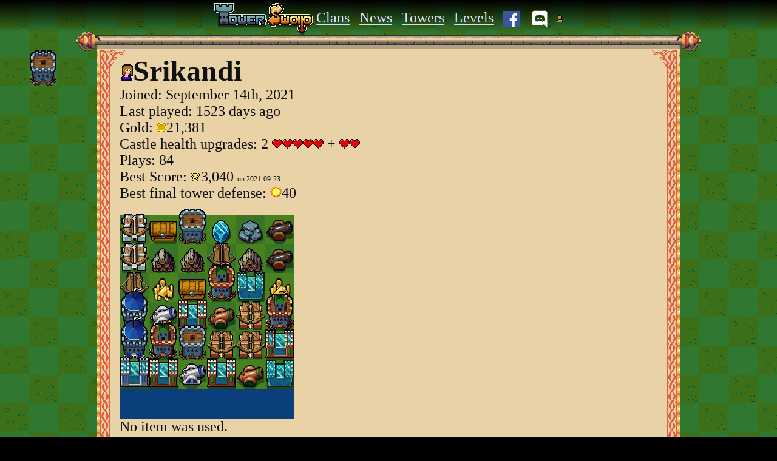

--- FILE ---
content_type: text/html; charset=UTF-8
request_url: https://towerswap.app/player/Srikandi
body_size: 3381
content:

<!DOCTYPE html>
<html lang='en'>
	<head>
		<title>Player Srikandi - Tower Swap</title>
		<meta name='viewport' content='width=device-width, initial-scale=1'>
		<meta http-equiv='content-type' content='text/html; charset=UTF-8'>
		<meta name='keywords' content='Tower Swap, game update, TowerSwap, match 3, tower defence, puzzle game, html5, javascript, castle, dragon'>
		<meta name='description' content='Play Tower Swap now, the match 3 tower defense puzzle game.'>
		<meta property='og:image' content='https://towerswap.app/image/cover.png'>
		<meta property='og:site_name' content='Tower Swap'>
		<meta http-equiv='Cache-Control' content='no-cache, no-store, must-revalidate'/>
		<link rel='shortcut icon' href='https://towerswap.app/favicon.ico?v=2'>
		
 	</head>
	<body style='display:flex;min-height:100%;margin:0;background:#000;color:#111;text-align:center;font-size:24px;overflow-x:hidden'>
		<style>
			html{height:100%}
			*{-webkit-tap-highlight-color: rgba(0,0,0,0);box-sizing:border-box}
			a{color:#003}
			figure {padding:0;margin:0}
			footer a{color:#DDF}
			header a{color:#DDF}
			h1,h2,h3,ul,li{margin:0;padding:0;list-style:none}
			button{font-size:inherit;border-radius:3px;border:1px solid #000;padding:0;background-color:#944;cursor:pointer}
			button>div{border-radius:2px;border:2px solid #a81;border-right-color:#632;border-bottom-color:#632;padding:7px 22px;background-image:url(https://towerswap.app/image/button-bg-wood-grain.png);color:#ffd200;font-weight:bold;font-family:courier;font-size:22px;position:relative}
			button:active div{border-left-color:#632;border-top-color:#632;top:1px;}
			button:disabled{filter:grayscale(1) brightness(0.9)}
			figure img{background:#CCC}
			@media only screen and (max-width: 600px){.phonehide{display:none !important}}
			@media only screen and (max-width: 768px){.mobilehide{display:none !important} .seoimage{margin:0 -36px;z-index:1;position:relative;justify-content:center}}
			@media only screen and (min-width: 769px){.desktophide{display:none !important}}
		</style>
		<div style='width:100%;padding-bottom:33px;position:relative;background:url(https://towerswap.app/image/grass-checkered.png)'>
			<img id=tower src='https://towerswap.app/image/arrow-tower.png' alt='Stone Tower' class='phonehide' style='position:absolute;left:48px;top:96px;transform:translate(1px, -13px);pointer-events:none' />
			<div style='background:linear-gradient(#000,transparent);position:absolute;width:100%;z-index:2;height:53px'>
			</div>
			<div style='text-align:center;margin:auto;max-width:100%;overflow:hidden;margin-bottom:99px'>
				<div style='display:flex;text-align:center;max-width:960px;margin:auto'>
					<div style='flex-grow:1;min-width:0'>
						<header style='text-align:center;position:relative;z-index:3;padding:5px 5px 0;margin-bottom:-5px'>
							<div style='display:flex;align-items:center;width:100%;max-width:960px;margin:auto;justify-content:center;flex-wrap:wrap'>
								<a href='https://towerswap.app' style='font-size:0'><img src='https://towerswap.app/image/logo.png' alt='Tower Swap Logo Stone' width=164 height=52 /></a>
								<div style='margin:7px 0'>
									<a href='https://towerswap.app/clan' style='padding:5px'>Clans</a>
									<a href='https://towerswap.app/news' style='padding:5px'>News</a>
									<a href='https://towerswap.app/tower' style='padding:5px'>Towers</a>
									<a href='https://towerswap.app/castle' style='padding:5px'>Levels</a>
									<a href='https://www.facebook.com/towerswap/' style='padding:5px'><img src='https://towerswap.app/image/facebook.svg' alt='Facebook' title='Facebook' height=27 style='background:#FFF;vertical-align:middle' /></a>
									<a href='https://discord.gg/RNQPv5M' style='padding:5px'><img src='https://towerswap.app/image/discord.svg' alt='Discord' title='Discord' height=33 style='vertical-align:middle' /></a>
									<span id=gHeaderUserDiv>
										<button onclick='gLoginPopupOpen()' style='background:transparent;border:none'><img src='https://towerswap.app/image/user-icon.png' alt='User' /></button>
									</span>
								</div>
							</div>
						</header>
						<div style='position:relative;margin:0 -35px'>
							<div style='display:flex'>
								<div style='width:89px;height:59px;background-image:url(https://towerswap.app/image/scroll-top-left.png)'></div>
								<div style='flex-grow:1'>
									<div style='height:28px;background-image:url(https://towerswap.app/image/scroll-top.png);background-repeat:repeat-x'>
									</div>
									<div style='background-color:#e8d2a6;height:31px;'>
									</div>
								</div>
								<div style='width:89px;height:59px;background-image:url(https://towerswap.app/image/scroll-top-left.png);transform:scaleX(-1)'></div>
							</div>
							<div style='display:flex;padding:0 34px;max-width:1030px'>
								<div style='background:url(https://towerswap.app/image/scroll-left.png);width:23px;flex-shrink:0'>
								</div>
								<div style='background:#e8d2a6;flex-grow:1;text-align:left'>
									
			<h1 style='margin:-10px 15px 10px 15px;line-height:32px'>
			<canvas style='vertical-align:bottom' class='avatar' info='BGKdBECgBn' width=22 height=31></canvas>Srikandi<span id=gLogOutDiv></span>
			</h1>
			<div style='padding:0 15px'>
				
				<div>Joined: <time itemprop='datePublished' datetime='2021-09-14' random='199087'>September 14th, 2021</time></div>
				<div>Last played:  1523 days ago</div>
				<div>Gold: <img src='https://towerswap.app/image/gold0.png' alt='' />21,381</div>
				
				<div>
					Castle health upgrades: 2 
					<div style='display:inline-block;background:url(https://towerswap.app/image/health-heart.png);height:16px;width:85px'></div>
					+
					<div style='display:inline-block;background:url(https://towerswap.app/image/health-heart.png);height:16px;width:34px'></div>
				</div>
				<div>Plays: 84</div>
				<div>Best Score: <img src='https://towerswap.app/image/score-trophy-icon.png' alt='' style='margin-right:2px' />3,040 <span style='font-size:50%'>on 2021-09-23</span></div>
				
				
				<div style='margin-bottom:22px'>Best final tower defense: <img src='https://towerswap.app/image/day-sun-icon.png' alt='day' />40</div>
				
		<div class=board><div style='display:flex'>
				<div style='width:48px;height:48px;background:#397524;position:relative;'>
					<img src='https://towerswap.app/image/ballista-silver.png' alt='' style='position:absolute;bottom:0;left:50%;transform:translateX(-50%)' />
				</div>
			
				<div style='width:48px;height:48px;background:#498120;position:relative;'>
					<img src='https://towerswap.app/image/treasure-chest.png' alt='' style='position:absolute;bottom:0;left:50%;transform:translateX(-50%)' />
				</div>
			
				<div style='width:48px;height:48px;background:#397524;position:relative;'>
					<img src='https://towerswap.app/image/stone-arrow-tower.png' alt='' style='position:absolute;bottom:0;left:50%;transform:translateX(-50%)' />
				</div>
			
				<div style='width:48px;height:48px;background:#498120;position:relative;'>
					<img src='https://towerswap.app/image/ice.png' alt='' style='position:absolute;bottom:0;left:50%;transform:translateX(-50%)' />
				</div>
			
				<div style='width:48px;height:48px;background:#397524;position:relative;'>
					<img src='https://towerswap.app/image/stone.png' alt='' style='position:absolute;bottom:0;left:50%;transform:translateX(-50%)' />
				</div>
			
				<div style='width:48px;height:48px;background:#498120;position:relative;'>
					<img src='https://towerswap.app/image/iron-cannon.png' alt='' style='position:absolute;bottom:0;left:50%;transform:translateX(-50%)' />
				</div>
			</div><div style='display:flex'>
				<div style='width:48px;height:48px;background:#498120;position:relative;'>
					<img src='https://towerswap.app/image/ballista-silver.png' alt='' style='position:absolute;bottom:0;left:50%;transform:translateX(-50%)' />
				</div>
			
				<div style='width:48px;height:48px;background:#397524;position:relative;'>
					<img src='https://towerswap.app/image/wood.png' alt='' style='position:absolute;bottom:0;left:50%;transform:translateX(-50%)' />
				</div>
			
				<div style='width:48px;height:48px;background:#498120;position:relative;'>
					<img src='https://towerswap.app/image/wood.png' alt='' style='position:absolute;bottom:0;left:50%;transform:translateX(-50%)' />
				</div>
			
				<div style='width:48px;height:48px;background:#397524;position:relative;'>
					<img src='https://towerswap.app/image/ballista.png' alt='' style='position:absolute;bottom:0;left:50%;transform:translateX(-50%)' />
				</div>
			
				<div style='width:48px;height:48px;background:#498120;position:relative;'>
					<img src='https://towerswap.app/image/wood.png' alt='' style='position:absolute;bottom:0;left:50%;transform:translateX(-50%)' />
				</div>
			
				<div style='width:48px;height:48px;background:#397524;position:relative;'>
					<img src='https://towerswap.app/image/iron-cannon.png' alt='' style='position:absolute;bottom:0;left:50%;transform:translateX(-50%)' />
				</div>
			</div><div style='display:flex'>
				<div style='width:48px;height:48px;background:#397524;position:relative;'>
					<img src='https://towerswap.app/image/ballista.png' alt='' style='position:absolute;bottom:0;left:50%;transform:translateX(-50%)' />
				</div>
			
				<div style='width:48px;height:48px;background:#498120;position:relative;'>
					<img src='https://towerswap.app/image/treasure.png' alt='' style='position:absolute;bottom:0;left:50%;transform:translateX(-50%)' />
				</div>
			
				<div style='width:48px;height:48px;background:#397524;position:relative;'>
					<img src='https://towerswap.app/image/treasure-chest.png' alt='' style='position:absolute;bottom:0;left:50%;transform:translateX(-50%)' />
				</div>
			
				<div style='width:48px;height:48px;background:#498120;position:relative;'>
					<img src='https://towerswap.app/image/stone-arrow-tower-bronze.png' alt='' style='position:absolute;bottom:0;left:50%;transform:translateX(-50%)' />
				</div>
			
				<div style='width:48px;height:48px;background:#397524;position:relative;'>
					<img src='https://towerswap.app/image/ice-wall.png' alt='' style='position:absolute;bottom:0;left:50%;transform:translateX(-50%)' />
				</div>
			
				<div style='width:48px;height:48px;background:#498120;position:relative;'>
					<img src='https://towerswap.app/image/treasure.png' alt='' style='position:absolute;bottom:0;left:50%;transform:translateX(-50%)' />
				</div>
			</div><div style='display:flex'>
				<div style='width:48px;height:48px;background:#498120;position:relative;'>
					<img src='https://towerswap.app/image/stone-arrow-tower-silver.png' alt='' style='position:absolute;bottom:0;left:50%;transform:translateX(-50%)' />
				</div>
			
				<div style='width:48px;height:48px;background:#397524;position:relative;'>
					<img src='https://towerswap.app/image/iron-cannon-silver.png' alt='' style='position:absolute;bottom:0;left:50%;transform:translateX(-50%)' />
				</div>
			
				<div style='width:48px;height:48px;background:#498120;position:relative;'>
					<img src='https://towerswap.app/image/ice-wall-bronze.png' alt='' style='position:absolute;bottom:0;left:50%;transform:translateX(-50%)' />
				</div>
			
				<div style='width:48px;height:48px;background:#397524;position:relative;'>
					<img src='https://towerswap.app/image/iron-cannon-bronze.png' alt='' style='position:absolute;bottom:0;left:50%;transform:translateX(-50%)' />
				</div>
			
				<div style='width:48px;height:48px;background:#498120;position:relative;'>
					<img src='https://towerswap.app/image/ballista-bronze.png' alt='' style='position:absolute;bottom:0;left:50%;transform:translateX(-50%)' />
				</div>
			
				<div style='width:48px;height:48px;background:#397524;position:relative;'>
					<img src='https://towerswap.app/image/stone-arrow-tower-bronze.png' alt='' style='position:absolute;bottom:0;left:50%;transform:translateX(-50%)' />
				</div>
			</div><div style='display:flex'>
				<div style='width:48px;height:48px;background:#397524;position:relative;'>
					<img src='https://towerswap.app/image/stone-arrow-tower-silver.png' alt='' style='position:absolute;bottom:0;left:50%;transform:translateX(-50%)' />
				</div>
			
				<div style='width:48px;height:48px;background:#498120;position:relative;'>
					<img src='https://towerswap.app/image/stone-arrow-tower-bronze.png' alt='' style='position:absolute;bottom:0;left:50%;transform:translateX(-50%)' />
				</div>
			
				<div style='width:48px;height:48px;background:#397524;position:relative;'>
					<img src='https://towerswap.app/image/stone-arrow-tower.png' alt='' style='position:absolute;bottom:0;left:50%;transform:translateX(-50%)' />
				</div>
			
				<div style='width:48px;height:48px;background:#498120;position:relative;'>
					<img src='https://towerswap.app/image/ballista-bronze.png' alt='' style='position:absolute;bottom:0;left:50%;transform:translateX(-50%)' />
				</div>
			
				<div style='width:48px;height:48px;background:#397524;position:relative;'>
					<img src='https://towerswap.app/image/ballista-bronze.png' alt='' style='position:absolute;bottom:0;left:50%;transform:translateX(-50%)' />
				</div>
			
				<div style='width:48px;height:48px;background:#498120;position:relative;'>
					<img src='https://towerswap.app/image/ice-wall-bronze.png' alt='' style='position:absolute;bottom:0;left:50%;transform:translateX(-50%)' />
				</div>
			</div><div style='display:flex'>
				<div style='width:48px;height:48px;background:#498120;position:relative;'>
					<img src='https://towerswap.app/image/ice-wall-silver.png' alt='' style='position:absolute;bottom:0;left:50%;transform:translateX(-50%)' />
				</div>
			
				<div style='width:48px;height:48px;background:#397524;position:relative;'>
					<img src='https://towerswap.app/image/ice-wall-bronze.png' alt='' style='position:absolute;bottom:0;left:50%;transform:translateX(-50%)' />
				</div>
			
				<div style='width:48px;height:48px;background:#498120;position:relative;'>
					<img src='https://towerswap.app/image/iron-cannon-silver.png' alt='' style='position:absolute;bottom:0;left:50%;transform:translateX(-50%)' />
				</div>
			
				<div style='width:48px;height:48px;background:#397524;position:relative;'>
					<img src='https://towerswap.app/image/ice-wall-bronze.png' alt='' style='position:absolute;bottom:0;left:50%;transform:translateX(-50%)' />
				</div>
			
				<div style='width:48px;height:48px;background:#498120;position:relative;'>
					<img src='https://towerswap.app/image/iron-cannon-bronze.png' alt='' style='position:absolute;bottom:0;left:50%;transform:translateX(-50%)' />
				</div>
			
				<div style='width:48px;height:48px;background:#397524;position:relative;'>
					<img src='https://towerswap.app/image/ice-wall.png' alt='' style='position:absolute;bottom:0;left:50%;transform:translateX(-50%)' />
				</div>
			</div><div style='display:flex'>
				<div style='width:48px;height:48px;background:#0A3F7B;position:relative;'>
					
				</div>
			
				<div style='width:48px;height:48px;background:#0A3F7B;position:relative;'>
					
				</div>
			
				<div style='width:48px;height:48px;background:#0A3F7B;position:relative;'>
					
				</div>
			
				<div style='width:48px;height:48px;background:#0A3F7B;position:relative;'>
					
				</div>
			
				<div style='width:48px;height:48px;background:#0A3F7B;position:relative;'>
					
				</div>
			
				<div style='width:48px;height:48px;background:#0A3F7B;position:relative;'>
					
				</div>
			</div></div>
	
			No item was used.
				
				<div style='margin-top:20px'>Current Prize Chests</div>
				<div style='display:flex;color:#888;font-size:15px'>
					<div style='position:relative;text-align:center;margin:4px;width:77px;height:77px;border-radius:5px;background:#654;border:4px ridge #eb6;display:flex;align-items:center;justify-content:center'>
						<div style='color:#FD9;font-weight:bold'>
							
							
							<img src='https://towerswap.app/image/prize-chest-wood.png' alt='wood chest' style='margin-bottom:-3px' /><br />
							<img src='https://towerswap.app/image/day-sun-icon.png' alt='day' style='vertical-align:middle' /> 17
						</div>
					</div>
				
					<div style='position:relative;text-align:center;margin:4px;width:77px;height:77px;border-radius:5px;background:#654;border:4px ridge #eb6;display:flex;align-items:center;justify-content:center'>SLOT 2</div>
				
					<div style='position:relative;text-align:center;margin:4px;width:77px;height:77px;border-radius:5px;background:#654;border:4px ridge #eb6;display:flex;align-items:center;justify-content:center'>SLOT 3</div>
				
					<div style='position:relative;text-align:center;margin:4px;width:77px;height:77px;border-radius:5px;background:#654;border:4px ridge #eb6;display:flex;align-items:center;justify-content:center'>
						<div style='color:#FD9;font-weight:bold'>
							<img src='https://towerswap.app/image/gold0.png' alt='' style='position:absolute;transform:translate(15px,10px)' />
							
							<img src='https://towerswap.app/image/prize-chest-wood-open.png' alt='wood chest' style='margin-bottom:-3px' /><br />
							<img src='https://towerswap.app/image/day-sun-icon.png' alt='day' style='vertical-align:middle' /> 13
						</div>
					</div>
				</div>
			
			</div>
			<style>
				@media only screen and (max-width: 350px){
					.board {
						margin-right:-50px;
						transform:scale(.87);
						transform-origin: left;
					}
				}
			</style>
		
								</div>
								<div style='background:url(https://towerswap.app/image/scroll-left.png);transform:scaleX(-1);width:23px;flex-shrink:0'>
								</div>
							</div>
							<div style='display:flex;transform:scaleY(-1)'>
								<div style='width:89px;height:59px;background-image:url(https://towerswap.app/image/scroll-top-left.png)'></div>
								<div style='flex-grow:1'>
									<div style='height:28px;background-image:url(https://towerswap.app/image/scroll-top.png);background-repeat:repeat-x'>
									</div>
									<div style='background-color:#e8d2a6;height:31px;'>
									</div>
								</div>
								<div style='width:89px;height:59px;background-image:url(https://towerswap.app/image/scroll-top-left.png);transform:scaleX(-1)'></div>
							</div>
						</div>
						
				<div style='margin:22px 12px'>
					<div id=gCommentsAreaDiv></div>
					<div style='margin-top:26px'>
					</div>
				</div>
				<script>
					var gCommentsString=""
				</script>
			
					</div>
				</div>
			</div>
			<footer id=footer style='position:absolute;bottom:0;width:100%'>
				<div style='background-repeat:repeat-x;background-image:url(https://towerswap.app/image/clouds.png);width:100%;height:130px'>
				</div>
				<div style='background:#f9fafc;font-size:12px;padding:6px 0'>
					<a href='https://towerswap.app' style='color:inherit'>Tower Swap</a> &copy; Curtastic Corp 2026 &nbsp;
					<a href='https://towerswap.app/privacy' style='color:inherit'>Privacy</a>
				</div>
			</footer>
			<div style='display:none;background:rgba(0,0,0,.4);position:fixed;inset:0;align-items:center;justify-content:center' id=gLoginPopup>
				<div style='background:#eda;box-shadow:0 0 20px #000;padding:15px;width:320px;position:relative'>
					<button style='position:absolute;right:0;bottom:100%;background:#eda;padding:7px 12px;font-size:22px;border-radius:0;border-bottom:none' onclick='gLoginPopupClose()'>X</button>
					<div id=gLoginArea>
						<div style='margin:6px'>
							Log in with your TowerSwap username.
						</div>
						<div style='margin:6px;font-size:70%'>
							This will not log you out of the app or affect your current game.
						</div>
						<div style='margin:9px 0'>
							<input id=gLoginScreennameInput type='text' placeholder='Username' style='padding:4px;font-size:100%;width:290px' />
						</div>
						<div id=gLoginMessage style='margin:9px 0;font-size:80%;color:#900'></div>
						<button id=gLoginButton onclick='gLoginScreenname()'>
							<div>
								CONTINUE
							</div>
						</button>
					</div>
					<div id=gLogin2Area>
					</div>
				</div>
			</div>
		</div>
		<script>
			var gPageName='user', gPageId=199087
		</script>
		<script src='https://towerswap.app/website/common.js'></script>
 	</body>
</html>


--- FILE ---
content_type: text/html; charset=UTF-8
request_url: https://towerswap.app/website/pageview.php?page=user&url=%2Fplayer%2FSrikandi&refer=
body_size: 4
content:
good